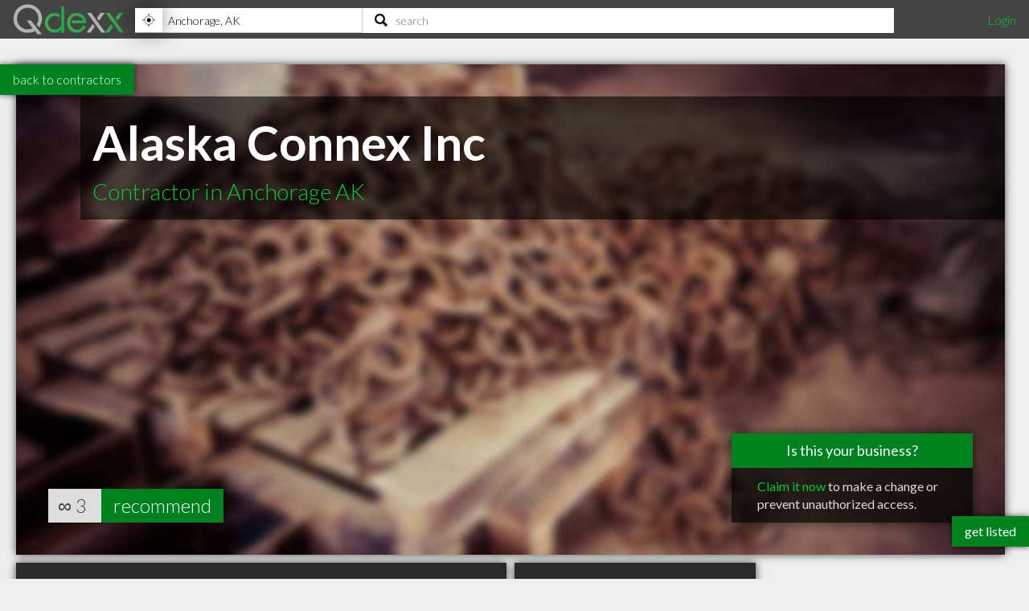

--- FILE ---
content_type: text/html; charset=utf-8
request_url: https://www.qdexx.com/US/GetRelatedInCategory/
body_size: 370
content:

    <div class="gridTitle">
        <h2>Other popular Contractors in Anchorage AK</h2>
    </div>
    <div class="relatedInSameCategory gridContainer">
        <ul>
                    <li class="tile relatedBp grid-item  " data-rowspan="1" data-colspan="1" data-id="634927">
                        <a class="" href="/US/AK/Anchorage/Contractors/US-AK-Anchorage-Kanagiq-Construction-Co-Inc">
                            <img class="lozad" src="https://cdn.qdexx.com/img/base/spacer.png" data-src="https://cdn.qdexx.com/img/businesses/stock/Contractors/14_sm.jpg" alt="Kanag&#x27;iq Construction Co Inc" />
                            <div class="tileOverlay">
                                <h3>Kanag&#x27;iq Construction Co Inc</h3>
                            </div>
                        </a>
                    </li>
                    <li class="tile relatedBp grid-item  " data-rowspan="1" data-colspan="1" data-id="634933">
                        <a class="" href="/US/AK/Anchorage/Contractors/US-AK-Anchorage-Sbh-Services-Inc">
                            <img class="lozad" src="https://cdn.qdexx.com/img/base/spacer.png" data-src="https://cdn.qdexx.com/img/businesses/stock/Contractors/29_sm.jpg" alt="Sbh Services Inc" />
                            <div class="tileOverlay">
                                <h3>Sbh Services Inc</h3>
                            </div>
                        </a>
                    </li>
                    <li class="tile relatedBp grid-item  " data-rowspan="1" data-colspan="1" data-id="634934">
                        <a class="" href="/US/AK/Anchorage/Contractors/US-AK-Anchorage-Mjking-and-Associates">
                            <img class="lozad" src="https://cdn.qdexx.com/img/base/spacer.png" data-src="https://cdn.qdexx.com/img/businesses/stock/Contractors/29_sm.jpg" alt="Mjking &amp; Associates" />
                            <div class="tileOverlay">
                                <h3>Mjking &amp; Associates</h3>
                            </div>
                        </a>
                    </li>
                    <li class="tile relatedBp grid-item  " data-rowspan="1" data-colspan="1" data-id="634945">
                        <a class="" href="/US/AK/Anchorage/Contractors/US-AK-Anchorage-Bristol-Design-Build-Service">
                            <img class="lozad" src="https://cdn.qdexx.com/img/base/spacer.png" data-src="https://cdn.qdexx.com/img/businesses/stock/Contractors/30_sm.jpg" alt="Bristol Design Build Service" />
                            <div class="tileOverlay">
                                <h3>Bristol Design Build Service</h3>
                            </div>
                        </a>
                    </li>
                    <li class="tile relatedBp grid-item  " data-rowspan="1" data-colspan="1" data-id="634948">
                        <a class="" href="/US/AK/Anchorage/Contractors/US-AK-Anchorage-Kreig-Ra-and-Associates">
                            <img class="lozad" src="https://cdn.qdexx.com/img/base/spacer.png" data-src="https://cdn.qdexx.com/img/businesses/stock/Contractors/1_sm.jpg" alt="Kreig Ra &amp; Associates" />
                            <div class="tileOverlay">
                                <h3>Kreig Ra &amp; Associates</h3>
                            </div>
                        </a>
                    </li>
                    <li class="tile relatedBp grid-item  " data-rowspan="1" data-colspan="1" data-id="634964">
                        <a class="" href="/US/AK/Anchorage/Contractors/US-AK-Anchorage-North-Star-Terminal-and-Stevedore-Co">
                            <img class="lozad" src="https://cdn.qdexx.com/img/base/spacer.png" data-src="https://cdn.qdexx.com/img/businesses/stock/Contractors/17_sm.jpg" alt="North Star Terminal &amp; Stevedore Co" />
                            <div class="tileOverlay">
                                <h3>North Star Terminal &amp; Stevedore Co</h3>
                            </div>
                        </a>
                    </li>
                        <li class="tile ad grid-item " data-rowspan="1" data-colspan="1">
                            <ins class="adsbygoogle"
                                 style="display:inline-block;width:250px;height:250px"
                                 data-ad-client="ca-pub-5761471287224730"
                                 data-ad-slot="6447196008"></ins>
                        </li>
                    <li class="tile relatedBp grid-item  " data-rowspan="1" data-colspan="1" data-id="634998">
                        <a class="" href="/US/AK/Anchorage/Contractors/US-AK-Anchorage-Alaska-Industrial-Paint">
                            <img class="lozad" src="https://cdn.qdexx.com/img/base/spacer.png" data-src="https://cdn.qdexx.com/img/businesses/stock/Contractors/1_sm.jpg" alt="Alaska Industrial Paint" />
                            <div class="tileOverlay">
                                <h3>Alaska Industrial Paint</h3>
                            </div>
                        </a>
                    </li>
                    <li class="tile relatedBp grid-item  " data-rowspan="1" data-colspan="1" data-id="635312">
                        <a class="" href="/US/AK/Anchorage/Contractors/US-AK-Anchorage-United-Rentals">
                            <img class="lozad" src="https://cdn.qdexx.com/img/base/spacer.png" data-src="https://cdn.qdexx.com/img/businesses/stock/Contractors/30_sm.jpg" alt="United Rentals" />
                            <div class="tileOverlay">
                                <h3>United Rentals</h3>
                            </div>
                        </a>
                    </li>
                    <li class="tile relatedBp grid-item  " data-rowspan="1" data-colspan="1" data-id="635376">
                        <a class="" href="/US/AK/Anchorage/Contractors/US-AK-Anchorage-Keystone-Industrial-Supply">
                            <img class="lozad" src="https://cdn.qdexx.com/img/base/spacer.png" data-src="https://cdn.qdexx.com/img/businesses/stock/Contractors/15_sm.jpg" alt="Keystone Industrial Supply" />
                            <div class="tileOverlay">
                                <h3>Keystone Industrial Supply</h3>
                            </div>
                        </a>
                    </li>
        </ul>
    </div>



--- FILE ---
content_type: text/html; charset=utf-8
request_url: https://www.qdexx.com/US/GetRelatedInCity/
body_size: 402
content:

    <div class="gridTitle">
        <h2>Other professionals in Anchorage AK you might be interested in</h2>
    </div>
    <div class="relatedInSameCategory gridContainer">
        <ul>
                    <li class="tile relatedBp grid-item  " data-rowspan="1" data-colspan="1" data-id="642037">
                        <a class="" href="/US/AK/Anchorage/Dentists/US-AK-Anchorage-Baker-Ryan-W-DMD">
                            <img class="lozad" src="https://cdn.qdexx.com/img/base/spacer.png" data-src="https://cdn.qdexx.com/img/businesses/stock/Dentists/43_sm.jpg" alt="Baker, Ryan W, DMD" />
                            <div class="tileOverlay">
                                <h3>Baker, Ryan W, DMD</h3>
                            </div>
                        </a>
                    </li>
                    <li class="tile relatedBp grid-item  " data-rowspan="1" data-colspan="1" data-id="740441">
                        <a class="" href="/US/AK/Anchorage/Dentists/US-AK-Anchorage-Dentists-Wright-Joshua-J-Dds">
                            <img class="lozad" src="https://cdn.qdexx.com/img/base/spacer.png" data-src="https://cdn.qdexx.com/img/businesses/stock/Dentists/7_sm.jpg" alt="Wright Joshua J Dds" />
                            <div class="tileOverlay">
                                <h3>Wright Joshua J Dds</h3>
                            </div>
                        </a>
                    </li>
                    <li class="tile relatedBp grid-item  " data-rowspan="1" data-colspan="1" data-id="638882">
                        <a class="" href="/US/AK/Anchorage/Counsellors/US-AK-Anchorage-Chris-Reynolds-LPC">
                            <img class="lozad" src="https://cdn.qdexx.com/img/base/spacer.png" data-src="https://cdn.qdexx.com/img/businesses/stock/Counsellors/30_sm.jpg" alt="Chris Reynolds LPC" />
                            <div class="tileOverlay">
                                <h3>Chris Reynolds LPC</h3>
                            </div>
                        </a>
                    </li>
                    <li class="tile relatedBp grid-item  " data-rowspan="1" data-colspan="1" data-id="640152">
                        <a class="" href="/US/AK/Anchorage/Interior%20Designers/US-AK-Anchorage-Royal-Interiors">
                            <img class="lozad" src="https://cdn.qdexx.com/img/base/spacer.png" data-src="https://cdn.qdexx.com/img/businesses/stock/Interior%20Designers/2_sm.jpg" alt="Royal Interiors" />
                            <div class="tileOverlay">
                                <h3>Royal Interiors</h3>
                            </div>
                        </a>
                    </li>
                    <li class="tile relatedBp grid-item  " data-rowspan="1" data-colspan="1" data-id="638787">
                        <a class="" href="/US/AK/Anchorage/Counsellors/US-AK-Anchorage-Severson-and-Depalatis-Christian-Counseling">
                            <img class="lozad" src="https://cdn.qdexx.com/img/base/spacer.png" data-src="https://cdn.qdexx.com/img/businesses/stock/Counsellors/6_sm.jpg" alt="Severson &amp; Depalatis Christian Counseling" />
                            <div class="tileOverlay">
                                <h3>Severson &amp; Depalatis Christian Counseling</h3>
                            </div>
                        </a>
                    </li>
                    <li class="tile relatedBp grid-item  " data-rowspan="1" data-colspan="1" data-id="639195">
                        <a class="" href="/US/AK/Anchorage/Counsellors/US-AK-Anchorage-Susan-Bomalaski-PHD">
                            <img class="lozad" src="https://cdn.qdexx.com/img/base/spacer.png" data-src="https://cdn.qdexx.com/img/businesses/stock/Counsellors/1_sm.jpg" alt="Susan Bomalaski, PHD" />
                            <div class="tileOverlay">
                                <h3>Susan Bomalaski, PHD</h3>
                            </div>
                        </a>
                    </li>
                    <li class="tile relatedBp grid-item  " data-rowspan="1" data-colspan="1" data-id="639262">
                        <a class="" href="/US/AK/Anchorage/Counsellors/US-AK-Anchorage-Masters-Molly-Rose">
                            <img class="lozad" src="https://cdn.qdexx.com/img/base/spacer.png" data-src="https://cdn.qdexx.com/img/businesses/stock/Counsellors/28_sm.jpg" alt="Masters, Molly Rose" />
                            <div class="tileOverlay">
                                <h3>Masters, Molly Rose</h3>
                            </div>
                        </a>
                    </li>
                    <li class="tile relatedBp grid-item  " data-rowspan="1" data-colspan="1" data-id="639288">
                        <a class="" href="/US/AK/Anchorage/Counsellors/US-AK-Anchorage-State-of-Alaska">
                            <img class="lozad" src="https://cdn.qdexx.com/img/base/spacer.png" data-src="https://cdn.qdexx.com/img/businesses/stock/Counsellors/27_sm.jpg" alt="State of Alaska" />
                            <div class="tileOverlay">
                                <h3>State of Alaska</h3>
                            </div>
                        </a>
                    </li>
                        <li class="tile ad grid-item" data-rowspan="1" data-colspan="1">
                            <ins class="adsbygoogle"
                                 style="display:inline-block;width:250px;height:250px"
                                 data-ad-client="ca-pub-5761471287224730"
                                 data-ad-slot="6447196008"></ins>
                        </li>
                    <li class="tile relatedBp grid-item  " data-rowspan="1" data-colspan="1" data-id="639321">
                        <a class="" href="/US/AK/Anchorage/Counsellors/US-AK-Anchorage-Bridges-Counseling-Connection-Carlyn-Larsen-LPC">
                            <img class="lozad" src="https://cdn.qdexx.com/img/base/spacer.png" data-src="https://cdn.qdexx.com/img/businesses/stock/Counsellors/30_sm.jpg" alt="Carlyn Larsen LPC" />
                            <div class="tileOverlay">
                                <h3>Carlyn Larsen LPC</h3>
                            </div>
                        </a>
                    </li>
        </ul>
    </div>

